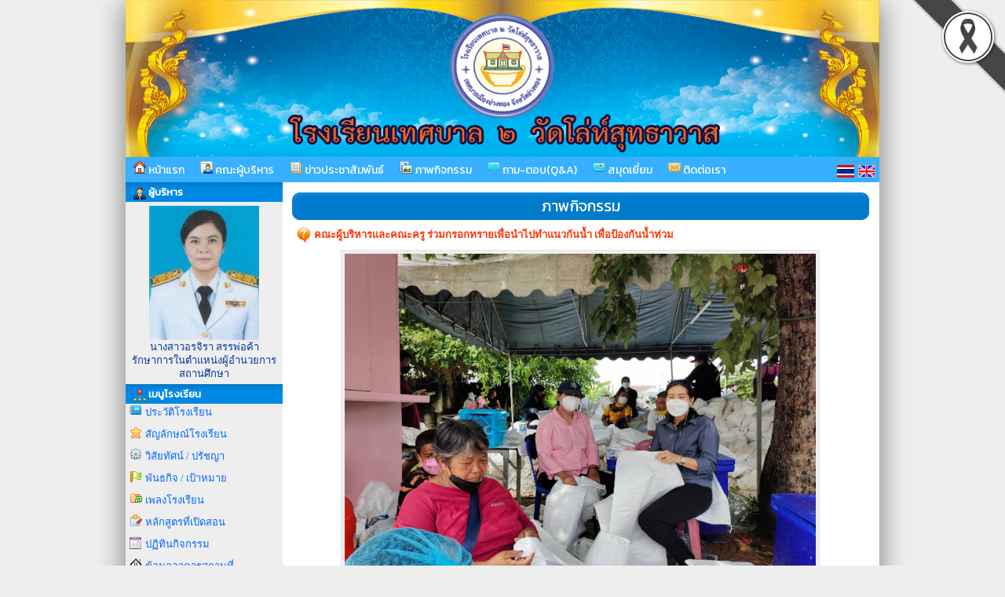

--- FILE ---
content_type: text/html; charset=UTF-8
request_url: http://watlowsudthawasschool.ac.th/gallery-detail_47944
body_size: 6915
content:






<html>
<head>
<meta http-equiv="Content-Type" content="text/html; charset=utf-8">
<title>คณะผู้บริหารและคณะครู ร่วมกรอกทรายเพื่อนำไปทำแนวกันน้ำ เพื่อป้องกันน้ำท่วม</title>
<meta name="description" content="คณะผู้บริหารและคณะครู ร่วมกรอกทรายเพื่อนำไปทำแนวกันน้ำ เพื่อป้องกันน้ำท่วม">
<meta name="keywords" content="คณะผู้บริหารและคณะครู ร่วมกรอกทรายเพื่อนำไปทำแนวกันน้ำ เพื่อป้องกันน้ำท่วม,โรงเรียนเทศบาล 2 วัดโล่ห์สุทธาวาส , สำนักงานเขตพื้นที่การศึกษาประถมศึกษาอ่างทอง เขต1 , สพฐ , กระทรวงศึกษาธิการ , หลักสูตรแกนกลาง 2551 , ตำบลตลาดหลวง , อำเภอเมืองอ่างทอง , จังหวัดอ่างทอง,ข่าวประชาสัมพันธ์โรงเรียน,ภาพกิจกรรมโรงเรียน,ปฏิทินกิจกรรม,โรงเรียนระบบพื้นฐาน">
<link rel="stylesheet" href="site/css/style.css" type="text/css" media="screen" />
<link rel="stylesheet" href="https://cdnjs.cloudflare.com/ajax/libs/font-awesome/5.15.3/css/all.min.css">
<link rel='stylesheet' href='site/css/style-960.css' type='text/css' media='screen' /><style>a.link:link {color: #0066FF;}
								  a.link:visited {color: #0066FF;}
								  a.link:hover {color: #FF3300;}
								  a.link:active {color: #0066FF;}
								  body { color : #003399; }
								  </style><link rel='icon' href='_files/webconfig/ico.jpg' type='image/png' sizes='16x16'>
<style>
.cookie-container {
  position: fixed;
  bottom: -100%;
  left: 0;
  right: 0;
  background: rgba(0,0,0,.7);
  color: #f5f6fa;
  box-shadow: 0 -2px 16px rgba(47, 54, 64, 0.39);
  transition: 400ms;
  text-align:center;
  font-family: Athiti;
}

.cookie-container.active {
  bottom: 0;
}

.cookie-btn {
  background: #037ae1;
  border: 0;
  color: #f5f6fa;
  padding: 10px 10px;
  font-size: 14px;
  border-radius: 8px;
  cursor: pointer;
  font-family: Athiti;
}

.cookie-link{
  background: #037ae1;
  border: 0;
  color: #f5f6fa;
  padding: 10px 10px;
  font-size: 14px;
  border-radius: 8px;
  font-family: Athiti;  
}
.img-blog{ max-widht:540px}
</style><script type="text/javascript" src="js/jquery-1.5.1.min.js"></script>
</head>


    <body bgcolor="#EEEEEE" leftmargin="0" topmargin="0" marginwidth="0" marginheight="0">

<img src='_files_share/images/black_ribbon_top_right.png' class='black-ribbon stick-top stick-right' /><div id="wrapper">
<center>
<div id="box_shadow">

  <div class="box header">
	
	
		  
		               	<style>
					.head-web {
						background-image: url('_files/webconfig/15010002_2_20200901-214539.gif');
						background-repeat: no-repeat;
						background-position: top center;
						height:200px;
					} 				
				</style>
				<div class="head-web"><div class="logo"></div></div>      
      		 
	<div class='navigation_menu_item'>
        <div class='floatleft'>  
              
            

            	
                        <a href='mainpage'><img src='images/img/itop_04.png'/> หน้าแรก</a>
                        <a href='executives'><img src='images/img/itop_05.png'/> คณะผู้บริหาร</a>
                        <a href='news'><img src='images/img/itop_06.png'/> ข่าวประชาสัมพันธ์</a>
                        <a href='gallery'><img src='images/img/itop_07.png'/> ภาพกิจกรรม</a>
                        <a href='webboard'><img src='images/img/itop_01.png'/> ถาม-ตอบ(Q&A)</a>
                        <a href='guestbook'><img src='images/img/itop_02.png'/> สมุดเยี่ยม</a>
                        <a href='contact'><img src='images/img/itop_03.png'/> ติดต่อเรา</a>
            
			

			              
        </div>
        <div class="floatright">
          <table cellpadding="0" cellspacing="0" border="0">
            <tr>
              <td style='padding-right:5px;'><a href="th" title="ภาษาไทย" class='flag'><img src="_files_share/images/icon_thai.gif" border='0' alt="ภาษาไทย"/></a></td>
              <td style='padding-right:5px;'><a href="en" title="ภาษาอังกฤษ" class='flag'><img src="_files_share/images/icon_english.gif" border='0' alt="ภาษาอังกฤษ"/></a></td>
            </tr>
          </table>
        </div>
    </div>    

	<link rel="stylesheet" href="https://cdnjs.cloudflare.com/ajax/libs/font-awesome/4.7.0/css/font-awesome.min.css">
    <style>
    .navigation_menu_item {
      overflow: hidden;
      background-color:#39B0FF;
          }
 
    .navigation_menu_item a {
      float: left;
      color: #ffffff; /*font color white*/
      text-decoration: none;
      text-align: center;
    }
 
    .dropdown {
      float: left;
      overflow: hidden;
    }
 
    .dropdown .dropbutton {
      border: none;
      outline: none;
      color: #ffffff;
      background-color: inherit;
      margin: 0;
      padding: 0px 0px;
    }
 
    .navigation_menu_item a:hover, .dropdown:hover .dropbutton {
      background-color: #B1E0FE;;
      color: black;
    }
 
    .dropdown-content {
      display: none;
      position: absolute;
      background-color: #e6e6fa;
      z-index: 1;
    }
 
    .dropdown-content a {
      display: block;
      float: none;
      color: black;
      text-decoration: none;
      text-align: left;
    }
 
    .dropdown:hover .dropdown-content {
      display: block;
    }
 
    .dropdown-content a:hover {
      background-color: #87cefa;
    }

    
    .floatleft {
        float:left;
    }
    
    .floatright {
        float:right;
        padding:10 0 0 0;
    }

    .floatright .flag{
      padding:5px 5px;
      margin: auto;
      text-decoration: none;
      width:22px;
    }    
    .floatright a {
      padding:0 0 !important;
      margin:0 0 !important;
      text-decoration: none;
    }
  </style>  
  </div>


<table cellpadding="0" cellspacing="0" border="0" class="wrapper">
	<tr>
    	        <td class="sidebar" style="background-color:;">
        	<div align="center"> 

<div style="text-align:center; width:100%;">
<table cellpadding="0" cellspacing="0" border="0" style="width:100%;" class="textData">
    		<tr><td class="bg_title" style="background-color:#0089E4;color:#ffffff;"><img src="_files_share/images/img/bul_boss.png" align="absmiddle"> ผู้บริหาร</td></tr>
              
    <tr><td style=" background-color:;; padding:5px; line-height:13pt; text-align:center" align="center">
                        <img src="_files_school/15010002/person/thumb/15010002_0_20251109-220038.jpg" width="140" border="0"><br />
                นางสาวอรจิรา  สรรพ่อค้า<br />
                รักษาการในตำแหน่งผู้อำนวยการสถานศึกษา            </td></tr>                            
</table> 
</div>	    
<div style="text-align:center;">
<table cellpadding='0' cellspacing='0' border='0' style="width:100%">
    <tr>
		                <td class="bg_title" style=" background-color:#0089E4; color:#ffffff;"><img src="_files_share/images/img/bul_menu.png" align="absmiddle"> เมนูโรงเรียน</td></tr>                    
            
	</tr>
    <tr><td style=" background-color:;;" align="center">
                <table cellpadding='0' cellspacing='0' border='0' width='100%' class='menu_site'>
				           
                <tr>
                                                <td style="border:none; border-bottom:solid 1px #DADADA dotted; text-align:left" valign="bottom" class="bul_menu2" align="left">
                                 <a class='link' style="color:" href="datashow_58161"  title="ประวัติโรงเรียน">ประวัติโรงเรียน</a>
                            </td>                    
                                        </tr>
           		           
                <tr>
                                                <td style="border:none; border-bottom:solid 1px #DADADA dotted; text-align:left" valign="bottom" class="bul_menu22" align="left">
                                 <a class='link' style="color:" href="datashow_58162"  title="สัญลักษณ์โรงเรียน">สัญลักษณ์โรงเรียน</a>
                            </td>                    
                                        </tr>
           		           
                <tr>
                                                <td style="border:none; border-bottom:solid 1px #DADADA dotted; text-align:left" valign="bottom" class="bul_menu10" align="left">
                                 <a class='link' style="color:" href="datashow_58163"  title="วิสัยทัศน์ / ปรัชญา">วิสัยทัศน์ / ปรัชญา</a>
                            </td>                    
                                        </tr>
           		           
                <tr>
                                                <td style="border:none; border-bottom:solid 1px #DADADA dotted; text-align:left" valign="bottom" class="bul_menu49" align="left">
                                 <a class='link' style="color:" href="datashow_58164"  title="พันธกิจ / เป้าหมาย ">พันธกิจ / เป้าหมาย </a>
                            </td>                    
                                        </tr>
           		           
                <tr>
                                                <td style="border:none; border-bottom:solid 1px #DADADA dotted; text-align:left" valign="bottom" class="bul_menu13" align="left">
                                 <a class='link' style="color:" href="datashow_58165"  title="เพลงโรงเรียน">เพลงโรงเรียน</a>
                            </td>                    
                                        </tr>
           		           
                <tr>
                                                <td style="border:none; border-bottom:solid 1px #DADADA dotted; text-align:left" valign="bottom" class="bul_menu40" align="left">
                                 <a class='link' style="color:" href="datashow_58166"  title="หลักสูตรที่เปิดสอน">หลักสูตรที่เปิดสอน</a>
                            </td>                    
                                        </tr>
           		           
                <tr>
                                                <td style="border:none; border-bottom:solid 1px #DADADA dotted; text-align:left" valign="bottom" class="bul_menu112" align="left">
                                 <a class='link' style="color:" href="calendar-school"  title="ปฏิทินกิจกรรม">ปฏิทินกิจกรรม</a>
                            </td>                    
                                        </tr>
           		           
                <tr>
                                                <td style="border:none; border-bottom:solid 1px #DADADA dotted; text-align:left" valign="bottom" class="bul_menu119" align="left">
                                 <a class='link' style="color:" href="building"  title="ข้อมูลอาคารสถานที่">ข้อมูลอาคารสถานที่</a>
                            </td>                    
                                        </tr>
           		           
                <tr>
                                                <td style="border:none; border-bottom:solid 1px #DADADA dotted; text-align:left" valign="bottom" class="bul_menu24" align="left">
                                 <a class='link' style="color:" href="management-team"  title="ทำเนียบผู้บริหาร">ทำเนียบผู้บริหาร</a>
                            </td>                    
                                        </tr>
           		           
                <tr>
                                                <td style="border:none; border-bottom:solid 1px #DADADA dotted; text-align:left" valign="bottom" class="bul_menu23" align="left">
                                 <a class='link' style="color:" href="school-board"  title="คณะกรรมการสถานศึกษา">คณะกรรมการสถานศึกษา</a>
                            </td>                    
                                        </tr>
           		           
                <tr>
                                                <td style="border:none; border-bottom:solid 1px #DADADA dotted; text-align:left" valign="bottom" class="bul_menu4" align="left">
                                 <a class='link' style="color:" href="students-committee"  title="คณะกรรมการนักเรียน">คณะกรรมการนักเรียน</a>
                            </td>                    
                                        </tr>
           		           
                <tr>
                                                <td style="border:none; border-bottom:solid 1px #DADADA dotted; text-align:left" valign="bottom" class="bul_menu79" align="left">
                                 <a class='link' style="color:" href="datashow_58172"  title="ข้อมูลนักเรียน">ข้อมูลนักเรียน</a>
                            </td>                    
                                        </tr>
           		        </table>   
                                       
    </td></tr>                            
</table> 
</div>
<!--------- คณะผู้บริหารและบุคลากร ----------->      
<div style="text-align:center; ">
<table cellpadding="0" cellspacing="0" border="0" style="width:100%;">
    		<tr><td class="bg_title" style=" background-color:#0089E4; color:#ffffff;"><img src="_files_share/images/img/bul_person.png" align="absmiddle"> ฝ่ายบริหารและบุคลากร</td></tr>
      
    <tr><td style=" background-color:;;" align="center">
        <table cellpadding="0" cellspacing="0" border="0" width="100%" class="menu_site">
              <tr>
                  <td style="border:none; border-bottom:solid 1px #DADADA dotted;" valign="bottom" align="left">
                      <div id='menu1'>
                          <ul>
                              <li>
                                  <a class='link' href="person_1" title="คณะผู้บริหาร">
                                      <img src="_files_share/images/gif/144.gif" align="absmiddle" border="0" />&nbsp;คณะผู้บริหาร                                  </a>
                              </li>
                          </ul>
                      </div>                                        
                  </td></tr>   
                   
              <tr>
                  <td style="border:none; border-bottom:solid 1px #DADADA dotted;" valign="bottom" align="left">
                      <div id='menu1'>
                          <ul>
                              <li>
                                  <a class='link' href="person_2" title="กลุ่มสาระการเรียนรู้ภาษาไทย">
                                      <img src="_files_share/images/gif/144.gif" align="absmiddle" border="0" />&nbsp;กลุ่มสาระการเรียนรู้ภาษาไทย                                  </a>
                              </li>
                          </ul>
                      </div>                                        
                  </td></tr>  
                     
              <tr>
                  <td style="border:none; border-bottom:solid 1px #DADADA dotted;" valign="bottom" align="left">
                      <div id='menu1'>
                          <ul>
                              <li>
                                  <a class='link' href="person_3" title="กลุ่มสาระการเรียนรู้คณิตศาสตร์">
                                      <img src="_files_share/images/gif/144.gif" align="absmiddle" border="0" />&nbsp;กลุ่มสาระการเรียนรู้คณิตศาสตร์                                  </a>
                              </li>
                          </ul>
                      </div>                                        
                  </td></tr>  
                     
              <tr>
                  <td style="border:none; border-bottom:solid 1px #DADADA dotted;" valign="bottom" align="left">
                      <div id='menu1'>
                          <ul>
                              <li>
                                  <a class='link' href="person_4" title="กลุ่มสาระการเรียนรู้วิทยาศาสตร์และเทคโนโลยี">
                                      <img src="_files_share/images/gif/144.gif" align="absmiddle" border="0" />&nbsp;กลุ่มสาระการเรียนรู้วิทยาศาสตร์และเทคโนโลยี                                  </a>
                              </li>
                          </ul>
                      </div>                                        
                  </td></tr>  
                     
              <tr>
                  <td style="border:none; border-bottom:solid 1px #DADADA dotted;" valign="bottom" align="left">
                      <div id='menu1'>
                          <ul>
                              <li>
                                  <a class='link' href="person_5" title="กลุ่มสาระการเรียนรู้สังคมศึกษาฯ">
                                      <img src="_files_share/images/gif/144.gif" align="absmiddle" border="0" />&nbsp;กลุ่มสาระการเรียนรู้สังคมศึกษาฯ                                  </a>
                              </li>
                          </ul>
                      </div>                                        
                  </td></tr>  
                     
              <tr>
                  <td style="border:none; border-bottom:solid 1px #DADADA dotted;" valign="bottom" align="left">
                      <div id='menu1'>
                          <ul>
                              <li>
                                  <a class='link' href="person_6" title="กลุ่มสาระการเรียนรู้สุขศึกษาฯ">
                                      <img src="_files_share/images/gif/144.gif" align="absmiddle" border="0" />&nbsp;กลุ่มสาระการเรียนรู้สุขศึกษาฯ                                  </a>
                              </li>
                          </ul>
                      </div>                                        
                  </td></tr>  
                     
              <tr>
                  <td style="border:none; border-bottom:solid 1px #DADADA dotted;" valign="bottom" align="left">
                      <div id='menu1'>
                          <ul>
                              <li>
                                  <a class='link' href="person_7" title="กลุ่มสาระการเรียนรู้ศิลปะ">
                                      <img src="_files_share/images/gif/144.gif" align="absmiddle" border="0" />&nbsp;กลุ่มสาระการเรียนรู้ศิลปะ                                  </a>
                              </li>
                          </ul>
                      </div>                                        
                  </td></tr>  
                     
              <tr>
                  <td style="border:none; border-bottom:solid 1px #DADADA dotted;" valign="bottom" align="left">
                      <div id='menu1'>
                          <ul>
                              <li>
                                  <a class='link' href="person_8" title="กลุ่มสาระการเรียนรู้การงานอาชีพ">
                                      <img src="_files_share/images/gif/144.gif" align="absmiddle" border="0" />&nbsp;กลุ่มสาระการเรียนรู้การงานอาชีพ                                  </a>
                              </li>
                          </ul>
                      </div>                                        
                  </td></tr>  
                     
              <tr>
                  <td style="border:none; border-bottom:solid 1px #DADADA dotted;" valign="bottom" align="left">
                      <div id='menu1'>
                          <ul>
                              <li>
                                  <a class='link' href="person_9" title="กลุ่มสาระการเรียนรู้ภาษาต่างประเทศ">
                                      <img src="_files_share/images/gif/144.gif" align="absmiddle" border="0" />&nbsp;กลุ่มสาระการเรียนรู้ภาษาต่างประเทศ                                  </a>
                              </li>
                          </ul>
                      </div>                                        
                  </td></tr>  
                     
              <tr>
                  <td style="border:none; border-bottom:solid 1px #DADADA dotted;" valign="bottom" align="left">
                      <div id='menu1'>
                          <ul>
                              <li>
                                  <a class='link' href="person_161" title="คณะครูระดับชั้นปฐมวัย">
                                      <img src="_files_share/images/gif/144.gif" align="absmiddle" border="0" />&nbsp;คณะครูระดับชั้นปฐมวัย                                  </a>
                              </li>
                          </ul>
                      </div>                                        
                  </td></tr>  
                     
              <tr>
                  <td style="border:none; border-bottom:solid 1px #DADADA dotted;" valign="bottom" align="left">
                      <div id='menu1'>
                          <ul>
                              <li>
                                  <a class='link' href="person_4580" title="บุคลากรสนับสนุนการสอน">
                                      <img src="_files_share/images/gif/144.gif" align="absmiddle" border="0" />&nbsp;บุคลากรสนับสนุนการสอน                                  </a>
                              </li>
                          </ul>
                      </div>                                        
                  </td></tr>  
                                                                  
        </table>  
                                      
    </td></tr>                            
</table>    
</div><!--------- โหวด ----------->     
	
<div style="text-align:center; ">
<table cellpadding="0" cellspacing="0" border="0" style="width:100%;">
    		<tr><td class="bg_title" style=" background-color:#0089E4; color:#ffffff;"><img src="_files_share/images/img/bul_vote.png" align="absmiddle"> แบบสำรวจความคิดเห็น</td></tr>
         
    <tr><td style=" background-color:;;" align="center">
<table cellpadding="1" cellspacing="1" border="0" width="95%" align="center" class="textData">
                    <script language="JavaScript">
                    <!--
                    function MM_openBrWindow(theURL,winName,features) { //v2.0
                    window.open(theURL,winName,features).focus();
                    }
                    //-->
                    </script>
                                                <tr><td align="center"><font color="#FF0000">ไม่พบข้อมูล</font></td></tr>
                                        
                </table>            	
    </td></tr>                            
</table>    
</div>    <style>
.imagedropshadow {
	padding: 2px;
	border: solid 1px #EFEFEF;
}
a:hover img.imagedropshadow {
	border: solid 1px #CCC;
	-moz-box-shadow: 1px 1px 2px #999;
	-webkit-box-shadow: 1px 1px 2px #999;
        box-shadow: 1px 1px 2px #999;
}
</style>
<div style="text-align:center; ">
<table cellpadding='0' cellspacing='0' border='0' style="width:100%;">
    
  		<tr><td class="bg_title" style=" background-color:#0089E4;color:#ffffff;"><img src="_files_share/images/img/bul_menu.png" align="absmiddle"> ลิงก์น่าสนใจ</td></tr>
    
    <tr><td style=" background-color:;; width:190px; text-align:center;" align='center'>
        <a rel="nofollow" href="http://www.moe.go.th/" title="กระทรวงศึกษาธิการ" target="_blank"><img src="images/banner/04-moe.gif" width="180" border="0" class="imagedropshadow" /></a></br>
        <a rel="nofollow" href="https://www.dltv.ac.th" title="มูลนิธิการศึกษาทางไกลผ่านดาวเทียม" target="_blank"><img src="images/banner/17-dltv.jpg" width="180" border="0" class="imagedropshadow" /></a></br>
        <a rel="nofollow" href="http://www.opec.go.th/" title="สำนักงานคณะกรรมการส่งเสริมการศึกษาเอกชน" target="_blank"><img src="images/banner/02-opec.gif" width="180" border="0" class="imagedropshadow" /></a></br>
        <a rel="nofollow" href="http://www.onesqa.or.th/th/index.php" title="สำนักงานรับรองมาตรฐานและประเมินคุณภาพการศึกษา(องค์การมหาชน)" target="_blank"><img src="images/banner/03-onesqa.gif" width="180" border="0" class="imagedropshadow" /></a></br>
        <a rel="nofollow" href="http://www.ksp.or.th/" title="คุรุสภา - สภาครูและบุคคลากรทางการศึกษา" target="_blank"><img src="images/banner/05-ksp.gif" width="180" border="0" class="imagedropshadow" /></a></br>
        <a rel="nofollow" href="https://www.mdes.go.th" title="MICT :: กระทรวงเทคโนโลยีสารสนเทศและการสื่อสาร" target="_blank"><img src="images/banner/06-mict.gif" width="180" border="0" class="imagedropshadow" /></a></br>
        <a rel="nofollow" href="http://www.trueplookpanya.com/true/index.php" title="True ปลูกปัญญา" target="_blank"><img src="images/banner/09-true.jpg" width="180" border="0" class="imagedropshadow" /></a></br>
        <a rel="nofollow" href="https://smartjob.doe.go.th/" title="Thai มีงานทำ" target="_blank"><img src="images/banner/thaijob.jpg" width="180" border="0" class="imagedropshadow" /></a></br>
        <a rel="nofollow" href="http://www.kruthai.net" title="ครูไทย" target="_blank"><img src="/banner/bannerkruthai.jpg" width="180" border="0" class="imagedropshadow" /></a></br>
        <a rel="dofollow" href="http://www.thaischool.in.th/" title="เว็บโรงเรียน" target="_blank"><img src="/banner/thaischool.jpg" width="180" border="0" class="imagedropshadow" /></a></br>
    </td></tr>                            
</table>    
</div>    <!--------- สถิติผู้เยี่ยมชม ----------->    
<div style="text-align:center; ">

<table cellpadding="0" cellspacing="0" border="0" style="width:100%;">
    		<tr><td class="bg_title" style=" background-color:#0089E4; color:#ffffff;"><img src="_files_share/images/img/bul_counter.png" align="absmiddle"> สถิติผู้เยี่ยมชม</td></tr>
      
    <tr><td style=" background-color:;;" align="center">
         
            
            <table width="95%" cellpadding="1" cellspacing="1" border="0" class="textData">
				                <tr>
                    <td>เปิดเว็บไซต์</td>
                    <td align="right">30/07/2020</td>
                </tr>
                                
                                <tr>
             	   <td>ปรับปรุง</td>
                    <td align="right">22/12/2025</td>
                </tr>
				                <tr>
                    <td>สถิติผู้เข้าชม</td>
                    <td align="right">133765</td>
                </tr>
                <tr>
                    <td>Page Views</td>
                    <td align="right">312752</td>
                </tr>
            </table>     
                
    </td></tr>                            
</table>    
</div>     </div>
        </td>
                
        <td class="content" style="background-color:#ffffff">
        
                <!--------------------------  จุดเริ่มต้นข้อมูล ------------------------->
                        <table width="100%" height="41" border="0" cellpadding="0" cellspacing="0" style=" background-color:#0089E4;">
                <tr>
                    <td><img src="_files_share/images/bar_blank_01.png" width="25" height="41" alt=""></td>
                    <td background="_files_share/images/bar_blank_02.png" width="100%" height="41" class="txt_title_bar">
                        ภาพกิจกรรม                    </td>
                    <td><img src="_files_share/images/bar_blank_03.png" width="25" height="41" alt=""></td>
                </tr>
            </table>
        
        
				        

				<table cellpadding="3" cellpadding="1" width="100%" border="0" class="textData">
    				<tr>
                      <td valign="top" align="center">
                        
                        <div style="color:#F30; font-weight:bold;" align="left" class="bul_icon06">คณะผู้บริหารและคณะครู ร่วมกรอกทรายเพื่อนำไปทำแนวกันน้ำ เพื่อป้องกันน้ำท่วม</div>
                        
														                                    <table align="center"><tr><td>
                                    <div class="img">
                                        <img src="http://fth1.com/uppic/15010002/activity/15010002_0_20211004-131029.jpg" width='600'  border="0">
                                    </div>
                                    </td></tr></table>
								                                                
						<table width="100%" align="center">
                        	<tr>
                            	<td align="left" style="padding:5px;">
									คณะผู้บริหารและคณะครู โรงเรียนเทศบาล 2 วัดโล่ห์สุทธาวาส ร่วมกันกรอกทรายเพื่อนำไปทำแนวกันน้ำพื่อป้องกันน้ำท่วม ในพื้นที่เขตเทศบาลเมืองอ่างทอง&nbsp;                        		</td>
                             </tr>
							                        
                        </table>

                        
					                        <table border="0" cellpadding="3" cellspacing="3" width="100%" class="textData">
                      <tr>                                  <td align="center" width="50%" valign="top" style="padding:0 0 20px 0;">
                                          <table><tr><td>
                                          <div class="img"><a class="group4" href="http://fth1.com/uppic/15010002/activity/15010002_0_20211004-130046.jpg" title=""><img src="http://fth1.com/uppic/15010002/activity/thumb/15010002_0_20211004-130046.jpg" width=200 border="0"></a></div>
                                          </td></tr></table>
                                                                            </td>
                                                                                              <td align="center" width="50%" valign="top" style="padding:0 0 20px 0;">
                                          <table><tr><td>
                                          <div class="img"><a class="group4" href="http://fth1.com/uppic/15010002/activity/15010002_1_20211004-130047.jpg" title=""><img src="http://fth1.com/uppic/15010002/activity/thumb/15010002_1_20211004-130047.jpg" width=200 border="0"></a></div>
                                          </td></tr></table>
                                                                            </td>
                                  </tr>                          <tr>                                  <td align="center" width="50%" valign="top" style="padding:0 0 20px 0;">
                                          <table><tr><td>
                                          <div class="img"><a class="group4" href="http://fth1.com/uppic/15010002/activity/15010002_2_20211004-130047.jpg" title=""><img src="http://fth1.com/uppic/15010002/activity/thumb/15010002_2_20211004-130047.jpg" width=200 border="0"></a></div>
                                          </td></tr></table>
                                                                            </td>
                                                                                              <td align="center" width="50%" valign="top" style="padding:0 0 20px 0;">
                                          <table><tr><td>
                                          <div class="img"><a class="group4" href="http://fth1.com/uppic/15010002/activity/15010002_3_20211004-130047.jpg" title=""><img src="http://fth1.com/uppic/15010002/activity/thumb/15010002_3_20211004-130047.jpg" width=200 border="0"></a></div>
                                          </td></tr></table>
                                                                            </td>
                                  </tr>                          <tr>                                  <td align="center" width="50%" valign="top" style="padding:0 0 20px 0;">
                                          <table><tr><td>
                                          <div class="img"><a class="group4" href="http://fth1.com/uppic/15010002/activity/15010002_4_20211004-130047.jpg" title=""><img src="http://fth1.com/uppic/15010002/activity/thumb/15010002_4_20211004-130047.jpg" width=200 border="0"></a></div>
                                          </td></tr></table>
                                                                            </td>
                                                                                              <td align="center" width="50%" valign="top" style="padding:0 0 20px 0;">
                                          <table><tr><td>
                                          <div class="img"><a class="group4" href="http://fth1.com/uppic/15010002/activity/15010002_0_20211004-130127.jpg" title=""><img src="http://fth1.com/uppic/15010002/activity/thumb/15010002_0_20211004-130127.jpg" width=200 border="0"></a></div>
                                          </td></tr></table>
                                                                            </td>
                                  </tr>                          <tr>                                  <td align="center" width="50%" valign="top" style="padding:0 0 20px 0;">
                                          <table><tr><td>
                                          <div class="img"><a class="group4" href="http://fth1.com/uppic/15010002/activity/15010002_1_20211004-130127.jpg" title=""><img src="http://fth1.com/uppic/15010002/activity/thumb/15010002_1_20211004-130127.jpg" width=200 border="0"></a></div>
                                          </td></tr></table>
                                                                            </td>
                                                                                              <td align="center" width="50%" valign="top" style="padding:0 0 20px 0;">
                                          <table><tr><td>
                                          <div class="img"><a class="group4" href="http://fth1.com/uppic/15010002/activity/15010002_3_20211004-130127.jpg" title=""><img src="http://fth1.com/uppic/15010002/activity/thumb/15010002_3_20211004-130127.jpg" width=200 border="0"></a></div>
                                          </td></tr></table>
                                                                            </td>
                                  </tr>                          <tr>                                  <td align="center" width="50%" valign="top" style="padding:0 0 20px 0;">
                                          <table><tr><td>
                                          <div class="img"><a class="group4" href="http://fth1.com/uppic/15010002/activity/15010002_4_20211004-130128.jpg" title=""><img src="http://fth1.com/uppic/15010002/activity/thumb/15010002_4_20211004-130128.jpg" width=200 border="0"></a></div>
                                          </td></tr></table>
                                                                            </td>
                                                                                              <td align="center" width="50%" valign="top" style="padding:0 0 20px 0;">
                                          <table><tr><td>
                                          <div class="img"><a class="group4" href="http://fth1.com/uppic/15010002/activity/15010002_0_20211004-131014.jpg" title=""><img src="http://fth1.com/uppic/15010002/activity/thumb/15010002_0_20211004-131014.jpg" width=200 border="0"></a></div>
                                          </td></tr></table>
                                                                            </td>
                                  </tr>                          <tr>                                  <td align="center" width="50%" valign="top" style="padding:0 0 20px 0;">
                                          <table><tr><td>
                                          <div class="img"><a class="group4" href="http://fth1.com/uppic/15010002/activity/15010002_1_20211004-131015.jpg" title=""><img src="http://fth1.com/uppic/15010002/activity/thumb/15010002_1_20211004-131015.jpg" width=200 border="0"></a></div>
                                          </td></tr></table>
                                                                            </td>
                                                                                              <td align="center" width="50%" valign="top" style="padding:0 0 20px 0;">
                                          <table><tr><td>
                                          <div class="img"><a class="group4" href="http://fth1.com/uppic/15010002/activity/15010002_2_20211004-131015.jpg" title=""><img src="http://fth1.com/uppic/15010002/activity/thumb/15010002_2_20211004-131015.jpg" width=200 border="0"></a></div>
                                          </td></tr></table>
                                                                            </td>
                                  </tr>                          <tr>                                  <td align="center" width="50%" valign="top" style="padding:0 0 20px 0;">
                                          <table><tr><td>
                                          <div class="img"><a class="group4" href="http://fth1.com/uppic/15010002/activity/15010002_3_20211004-131015.jpg" title=""><img src="http://fth1.com/uppic/15010002/activity/thumb/15010002_3_20211004-131015.jpg" width=200 border="0"></a></div>
                                          </td></tr></table>
                                                                            </td>
                                                                                              <td align="center" width="50%" valign="top" style="padding:0 0 20px 0;">
                                          <table><tr><td>
                                          <div class="img"><a class="group4" href="http://fth1.com/uppic/15010002/activity/15010002_0_20211004-131242.jpg" title=""><img src="http://fth1.com/uppic/15010002/activity/thumb/15010002_0_20211004-131242.jpg" width=200 border="0"></a></div>
                                          </td></tr></table>
                                                                            </td>
                                  </tr>                                                 
                      </table>
                         


                        <div style="float:right; color:#005EBB" class="bul_guest03">
                            โพสเมื่อ : 
                            <span style=" color:#F60">03&nbsp;ต.ค.&nbsp;2564,20:27</span>&nbsp;&nbsp;
                            อ่าน <span style=" color:#F60">791</span>  ครั้ง                        
                        </div>
                      </td>
                    </tr>
                          <tfoot>
                              <tr>
                                  <td colspan="2" style="padding:5px; text-align:center"><br />
                                      <div class="pagination">
                                        <span>« หน้าที่แล้ว&nbsp;</span><a href='' class='number current'>1</a><a href='gallery-detail_47944_2' class='number'>2</a><a href='gallery-detail_47944_2' class='number'>หน้าถัดไป »</a>                                      </div>
                                      <div class="clear"></div>
                                   </td>
                               </tr>
                          </tfoot>                      
                  </table>        
                    
      


        
                <!--------------------------  จุดสิ้นสุดข้อมูล ------------------------->

        </td>
    </tr>
</table>
<div class="box footer"><table border="0" cellpadding="0" cellspacing="0" align="center" width="100%">
	<tr>
		<td background="_files_share/images/footer_01.png" width="100%" height="8" style="background-color:#207be5"></td>
	</tr>
	<tr>
		<td background="_files_share/images/footer_02.png" width="100%" height="60" style="color:#ffffff; line-height:15pt; text-align:center;background-color:#207be5" class="txt_school_footer">
        	<div align="center" style="text-align:center">
โรงเรียนเทศบาล ๒ วัดโล่ห์สุทธาวาส<br />
&copy; copyright@2010 thaischool.in.th. All rights reserved. Power by : <a class='link' href="https://www.webs.co.th/school/" target="_blank" style="color:#D7EBFF" title="เว็บโรงเรียน">Thaischool.</a>,<a href="http://www.webs.co.th" target="_blank" title="รับทำเว็บ">รับทำเว็บ</a>
</div>        </td>
	</tr>
</table>

 

<script type="text/javascript">
  var _gaq = _gaq || [];
  _gaq.push(['_setAccount', 'UA-7431945-20']);
  _gaq.push(['_trackPageview']);
  (function() {
    var ga = document.createElement('script'); ga.type = 'text/javascript'; ga.async = true;
    ga.src = ('https:' == document.location.protocol ? 'https://ssl' : 'http://www') + '.google-analytics.com/ga.js';
    var s = document.getElementsByTagName('script')[0]; s.parentNode.insertBefore(ga, s);
  })();
</script></div>
</div>
</center>
</div>

<link rel="stylesheet" href="Lightweight/colorbox.css" />
<script src="Lightweight/jquery.colorbox.js"></script>
<script>
    $(document).ready(function(){
        //Examples of how to assign the Colorbox event to elements
        $(".group1").colorbox({rel:'group1'});
        $(".group2").colorbox({rel:'group2', transition:"fade"});
        $(".group3").colorbox({rel:'group3', transition:"none", width:"75%", height:"75%"});
        $(".group4").colorbox({rel:'group4', slideshow:true});
        $(".ajax").colorbox();
        $(".youtube").colorbox({iframe:true, innerWidth:640, innerHeight:390});
        $(".vimeo").colorbox({iframe:true, innerWidth:500, innerHeight:409});
        $(".iframe").colorbox({iframe:true, width:"80%", height:"80%"});
        $(".inline").colorbox({inline:true, width:"50%"});
        $(".callbacks").colorbox({
            onOpen:function(){ alert('onOpen: colorbox is about to open'); },
            onLoad:function(){ alert('onLoad: colorbox has started to load the targeted content'); },
            onComplete:function(){ alert('onComplete: colorbox has displayed the loaded content'); },
            onCleanup:function(){ alert('onCleanup: colorbox has begun the close process'); },
            onClosed:function(){ alert('onClosed: colorbox has completely closed'); }
        });

        $('.non-retina').colorbox({rel:'group5', transition:'none'})
        $('.retina').colorbox({rel:'group5', transition:'none', retinaImage:true, retinaUrl:true});
        
        //Example of preserving a JavaScript event for inline calls.
        $("#click").click(function(){ 
            $('#click').css({"background-color":"#f00", "color":"#fff", "cursor":"inherit"}).text("Open this window again and this message will still be here.");
            return false;
        });
    });
</script>    
</body>
</html>